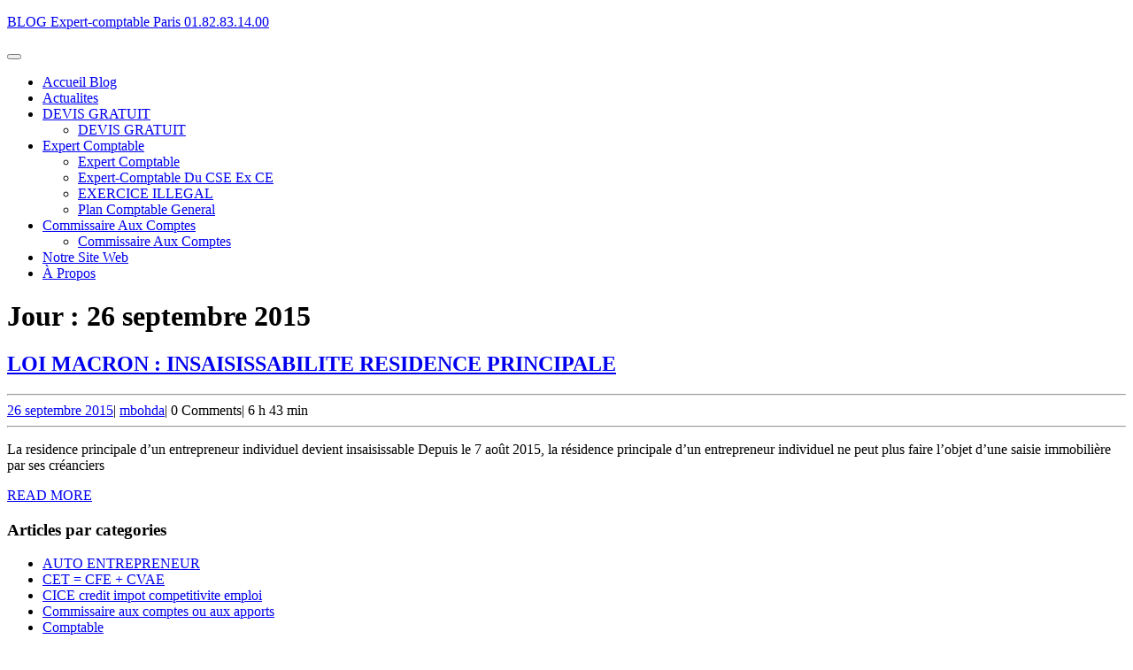

--- FILE ---
content_type: text/html; charset=UTF-8
request_url: https://expertcomptableparis.com/2015/09/26/
body_size: 12429
content:
<!DOCTYPE html>

<html lang="fr-FR">

	<head>
	  	<meta charset="UTF-8">
	  	<meta name="viewport" content="width=device-width">
	  	<meta name='robots' content='noindex, follow' />

	<!-- This site is optimized with the Yoast SEO plugin v26.4 - https://yoast.com/wordpress/plugins/seo/ -->
	<title>26 septembre 2015 - BLOG Expert-comptable Paris 01.82.83.14.00</title>
	<meta property="og:locale" content="fr_FR" />
	<meta property="og:type" content="website" />
	<meta property="og:title" content="26 septembre 2015 - BLOG Expert-comptable Paris 01.82.83.14.00" />
	<meta property="og:url" content="https://expertcomptableparis.com/2015/09/26/" />
	<meta property="og:site_name" content="BLOG Expert-comptable Paris 01.82.83.14.00" />
	<meta name="twitter:card" content="summary_large_image" />
	<script type="application/ld+json" class="yoast-schema-graph">{"@context":"https://schema.org","@graph":[{"@type":"CollectionPage","@id":"https://expertcomptableparis.com/2015/09/26/","url":"https://expertcomptableparis.com/2015/09/26/","name":"26 septembre 2015 - BLOG Expert-comptable Paris 01.82.83.14.00","isPartOf":{"@id":"https://expertcomptableparis.com/#website"},"breadcrumb":{"@id":"https://expertcomptableparis.com/2015/09/26/#breadcrumb"},"inLanguage":"fr-FR"},{"@type":"BreadcrumbList","@id":"https://expertcomptableparis.com/2015/09/26/#breadcrumb","itemListElement":[{"@type":"ListItem","position":1,"name":"Accueil","item":"https://expertcomptableparis.com/"},{"@type":"ListItem","position":2,"name":"Archives pour 26 septembre 2015"}]},{"@type":"WebSite","@id":"https://expertcomptableparis.com/#website","url":"https://expertcomptableparis.com/","name":"BLOG Expert-comptable Paris 01.82.83.14.00","description":"CABINET BOHDANOWICZ 19 RUE DE ROME 75008 PARIS","potentialAction":[{"@type":"SearchAction","target":{"@type":"EntryPoint","urlTemplate":"https://expertcomptableparis.com/?s={search_term_string}"},"query-input":{"@type":"PropertyValueSpecification","valueRequired":true,"valueName":"search_term_string"}}],"inLanguage":"fr-FR"}]}</script>
	<!-- / Yoast SEO plugin. -->


<link rel='dns-prefetch' href='//secure.gravatar.com' />
<link rel='dns-prefetch' href='//stats.wp.com' />
<link rel='dns-prefetch' href='//fonts.googleapis.com' />
<link rel='dns-prefetch' href='//v0.wordpress.com' />
<link rel='preconnect' href='//c0.wp.com' />
<link rel="alternate" type="application/rss+xml" title="BLOG Expert-comptable Paris 01.82.83.14.00 &raquo; Flux" href="https://expertcomptableparis.com/feed/" />
<link rel="alternate" type="application/rss+xml" title="BLOG Expert-comptable Paris 01.82.83.14.00 &raquo; Flux des commentaires" href="https://expertcomptableparis.com/comments/feed/" />
<style id='wp-img-auto-sizes-contain-inline-css' type='text/css'>
img:is([sizes=auto i],[sizes^="auto," i]){contain-intrinsic-size:3000px 1500px}
/*# sourceURL=wp-img-auto-sizes-contain-inline-css */
</style>
<link rel='stylesheet' id='cf7ic_style-css' href='https://expertcomptableparis.com/wp-content/plugins/contact-form-7-image-captcha/css/cf7ic-style.css?ver=3.3.7' type='text/css' media='all' />
<style id='wp-emoji-styles-inline-css' type='text/css'>

	img.wp-smiley, img.emoji {
		display: inline !important;
		border: none !important;
		box-shadow: none !important;
		height: 1em !important;
		width: 1em !important;
		margin: 0 0.07em !important;
		vertical-align: -0.1em !important;
		background: none !important;
		padding: 0 !important;
	}
/*# sourceURL=wp-emoji-styles-inline-css */
</style>
<style id='wp-block-library-inline-css' type='text/css'>
:root{--wp-block-synced-color:#7a00df;--wp-block-synced-color--rgb:122,0,223;--wp-bound-block-color:var(--wp-block-synced-color);--wp-editor-canvas-background:#ddd;--wp-admin-theme-color:#007cba;--wp-admin-theme-color--rgb:0,124,186;--wp-admin-theme-color-darker-10:#006ba1;--wp-admin-theme-color-darker-10--rgb:0,107,160.5;--wp-admin-theme-color-darker-20:#005a87;--wp-admin-theme-color-darker-20--rgb:0,90,135;--wp-admin-border-width-focus:2px}@media (min-resolution:192dpi){:root{--wp-admin-border-width-focus:1.5px}}.wp-element-button{cursor:pointer}:root .has-very-light-gray-background-color{background-color:#eee}:root .has-very-dark-gray-background-color{background-color:#313131}:root .has-very-light-gray-color{color:#eee}:root .has-very-dark-gray-color{color:#313131}:root .has-vivid-green-cyan-to-vivid-cyan-blue-gradient-background{background:linear-gradient(135deg,#00d084,#0693e3)}:root .has-purple-crush-gradient-background{background:linear-gradient(135deg,#34e2e4,#4721fb 50%,#ab1dfe)}:root .has-hazy-dawn-gradient-background{background:linear-gradient(135deg,#faaca8,#dad0ec)}:root .has-subdued-olive-gradient-background{background:linear-gradient(135deg,#fafae1,#67a671)}:root .has-atomic-cream-gradient-background{background:linear-gradient(135deg,#fdd79a,#004a59)}:root .has-nightshade-gradient-background{background:linear-gradient(135deg,#330968,#31cdcf)}:root .has-midnight-gradient-background{background:linear-gradient(135deg,#020381,#2874fc)}:root{--wp--preset--font-size--normal:16px;--wp--preset--font-size--huge:42px}.has-regular-font-size{font-size:1em}.has-larger-font-size{font-size:2.625em}.has-normal-font-size{font-size:var(--wp--preset--font-size--normal)}.has-huge-font-size{font-size:var(--wp--preset--font-size--huge)}.has-text-align-center{text-align:center}.has-text-align-left{text-align:left}.has-text-align-right{text-align:right}.has-fit-text{white-space:nowrap!important}#end-resizable-editor-section{display:none}.aligncenter{clear:both}.items-justified-left{justify-content:flex-start}.items-justified-center{justify-content:center}.items-justified-right{justify-content:flex-end}.items-justified-space-between{justify-content:space-between}.screen-reader-text{border:0;clip-path:inset(50%);height:1px;margin:-1px;overflow:hidden;padding:0;position:absolute;width:1px;word-wrap:normal!important}.screen-reader-text:focus{background-color:#ddd;clip-path:none;color:#444;display:block;font-size:1em;height:auto;left:5px;line-height:normal;padding:15px 23px 14px;text-decoration:none;top:5px;width:auto;z-index:100000}html :where(.has-border-color){border-style:solid}html :where([style*=border-top-color]){border-top-style:solid}html :where([style*=border-right-color]){border-right-style:solid}html :where([style*=border-bottom-color]){border-bottom-style:solid}html :where([style*=border-left-color]){border-left-style:solid}html :where([style*=border-width]){border-style:solid}html :where([style*=border-top-width]){border-top-style:solid}html :where([style*=border-right-width]){border-right-style:solid}html :where([style*=border-bottom-width]){border-bottom-style:solid}html :where([style*=border-left-width]){border-left-style:solid}html :where(img[class*=wp-image-]){height:auto;max-width:100%}:where(figure){margin:0 0 1em}html :where(.is-position-sticky){--wp-admin--admin-bar--position-offset:var(--wp-admin--admin-bar--height,0px)}@media screen and (max-width:600px){html :where(.is-position-sticky){--wp-admin--admin-bar--position-offset:0px}}

/*# sourceURL=wp-block-library-inline-css */
</style><style id='global-styles-inline-css' type='text/css'>
:root{--wp--preset--aspect-ratio--square: 1;--wp--preset--aspect-ratio--4-3: 4/3;--wp--preset--aspect-ratio--3-4: 3/4;--wp--preset--aspect-ratio--3-2: 3/2;--wp--preset--aspect-ratio--2-3: 2/3;--wp--preset--aspect-ratio--16-9: 16/9;--wp--preset--aspect-ratio--9-16: 9/16;--wp--preset--color--black: #000000;--wp--preset--color--cyan-bluish-gray: #abb8c3;--wp--preset--color--white: #ffffff;--wp--preset--color--pale-pink: #f78da7;--wp--preset--color--vivid-red: #cf2e2e;--wp--preset--color--luminous-vivid-orange: #ff6900;--wp--preset--color--luminous-vivid-amber: #fcb900;--wp--preset--color--light-green-cyan: #7bdcb5;--wp--preset--color--vivid-green-cyan: #00d084;--wp--preset--color--pale-cyan-blue: #8ed1fc;--wp--preset--color--vivid-cyan-blue: #0693e3;--wp--preset--color--vivid-purple: #9b51e0;--wp--preset--gradient--vivid-cyan-blue-to-vivid-purple: linear-gradient(135deg,rgb(6,147,227) 0%,rgb(155,81,224) 100%);--wp--preset--gradient--light-green-cyan-to-vivid-green-cyan: linear-gradient(135deg,rgb(122,220,180) 0%,rgb(0,208,130) 100%);--wp--preset--gradient--luminous-vivid-amber-to-luminous-vivid-orange: linear-gradient(135deg,rgb(252,185,0) 0%,rgb(255,105,0) 100%);--wp--preset--gradient--luminous-vivid-orange-to-vivid-red: linear-gradient(135deg,rgb(255,105,0) 0%,rgb(207,46,46) 100%);--wp--preset--gradient--very-light-gray-to-cyan-bluish-gray: linear-gradient(135deg,rgb(238,238,238) 0%,rgb(169,184,195) 100%);--wp--preset--gradient--cool-to-warm-spectrum: linear-gradient(135deg,rgb(74,234,220) 0%,rgb(151,120,209) 20%,rgb(207,42,186) 40%,rgb(238,44,130) 60%,rgb(251,105,98) 80%,rgb(254,248,76) 100%);--wp--preset--gradient--blush-light-purple: linear-gradient(135deg,rgb(255,206,236) 0%,rgb(152,150,240) 100%);--wp--preset--gradient--blush-bordeaux: linear-gradient(135deg,rgb(254,205,165) 0%,rgb(254,45,45) 50%,rgb(107,0,62) 100%);--wp--preset--gradient--luminous-dusk: linear-gradient(135deg,rgb(255,203,112) 0%,rgb(199,81,192) 50%,rgb(65,88,208) 100%);--wp--preset--gradient--pale-ocean: linear-gradient(135deg,rgb(255,245,203) 0%,rgb(182,227,212) 50%,rgb(51,167,181) 100%);--wp--preset--gradient--electric-grass: linear-gradient(135deg,rgb(202,248,128) 0%,rgb(113,206,126) 100%);--wp--preset--gradient--midnight: linear-gradient(135deg,rgb(2,3,129) 0%,rgb(40,116,252) 100%);--wp--preset--font-size--small: 13px;--wp--preset--font-size--medium: 20px;--wp--preset--font-size--large: 36px;--wp--preset--font-size--x-large: 42px;--wp--preset--spacing--20: 0.44rem;--wp--preset--spacing--30: 0.67rem;--wp--preset--spacing--40: 1rem;--wp--preset--spacing--50: 1.5rem;--wp--preset--spacing--60: 2.25rem;--wp--preset--spacing--70: 3.38rem;--wp--preset--spacing--80: 5.06rem;--wp--preset--shadow--natural: 6px 6px 9px rgba(0, 0, 0, 0.2);--wp--preset--shadow--deep: 12px 12px 50px rgba(0, 0, 0, 0.4);--wp--preset--shadow--sharp: 6px 6px 0px rgba(0, 0, 0, 0.2);--wp--preset--shadow--outlined: 6px 6px 0px -3px rgb(255, 255, 255), 6px 6px rgb(0, 0, 0);--wp--preset--shadow--crisp: 6px 6px 0px rgb(0, 0, 0);}:where(.is-layout-flex){gap: 0.5em;}:where(.is-layout-grid){gap: 0.5em;}body .is-layout-flex{display: flex;}.is-layout-flex{flex-wrap: wrap;align-items: center;}.is-layout-flex > :is(*, div){margin: 0;}body .is-layout-grid{display: grid;}.is-layout-grid > :is(*, div){margin: 0;}:where(.wp-block-columns.is-layout-flex){gap: 2em;}:where(.wp-block-columns.is-layout-grid){gap: 2em;}:where(.wp-block-post-template.is-layout-flex){gap: 1.25em;}:where(.wp-block-post-template.is-layout-grid){gap: 1.25em;}.has-black-color{color: var(--wp--preset--color--black) !important;}.has-cyan-bluish-gray-color{color: var(--wp--preset--color--cyan-bluish-gray) !important;}.has-white-color{color: var(--wp--preset--color--white) !important;}.has-pale-pink-color{color: var(--wp--preset--color--pale-pink) !important;}.has-vivid-red-color{color: var(--wp--preset--color--vivid-red) !important;}.has-luminous-vivid-orange-color{color: var(--wp--preset--color--luminous-vivid-orange) !important;}.has-luminous-vivid-amber-color{color: var(--wp--preset--color--luminous-vivid-amber) !important;}.has-light-green-cyan-color{color: var(--wp--preset--color--light-green-cyan) !important;}.has-vivid-green-cyan-color{color: var(--wp--preset--color--vivid-green-cyan) !important;}.has-pale-cyan-blue-color{color: var(--wp--preset--color--pale-cyan-blue) !important;}.has-vivid-cyan-blue-color{color: var(--wp--preset--color--vivid-cyan-blue) !important;}.has-vivid-purple-color{color: var(--wp--preset--color--vivid-purple) !important;}.has-black-background-color{background-color: var(--wp--preset--color--black) !important;}.has-cyan-bluish-gray-background-color{background-color: var(--wp--preset--color--cyan-bluish-gray) !important;}.has-white-background-color{background-color: var(--wp--preset--color--white) !important;}.has-pale-pink-background-color{background-color: var(--wp--preset--color--pale-pink) !important;}.has-vivid-red-background-color{background-color: var(--wp--preset--color--vivid-red) !important;}.has-luminous-vivid-orange-background-color{background-color: var(--wp--preset--color--luminous-vivid-orange) !important;}.has-luminous-vivid-amber-background-color{background-color: var(--wp--preset--color--luminous-vivid-amber) !important;}.has-light-green-cyan-background-color{background-color: var(--wp--preset--color--light-green-cyan) !important;}.has-vivid-green-cyan-background-color{background-color: var(--wp--preset--color--vivid-green-cyan) !important;}.has-pale-cyan-blue-background-color{background-color: var(--wp--preset--color--pale-cyan-blue) !important;}.has-vivid-cyan-blue-background-color{background-color: var(--wp--preset--color--vivid-cyan-blue) !important;}.has-vivid-purple-background-color{background-color: var(--wp--preset--color--vivid-purple) !important;}.has-black-border-color{border-color: var(--wp--preset--color--black) !important;}.has-cyan-bluish-gray-border-color{border-color: var(--wp--preset--color--cyan-bluish-gray) !important;}.has-white-border-color{border-color: var(--wp--preset--color--white) !important;}.has-pale-pink-border-color{border-color: var(--wp--preset--color--pale-pink) !important;}.has-vivid-red-border-color{border-color: var(--wp--preset--color--vivid-red) !important;}.has-luminous-vivid-orange-border-color{border-color: var(--wp--preset--color--luminous-vivid-orange) !important;}.has-luminous-vivid-amber-border-color{border-color: var(--wp--preset--color--luminous-vivid-amber) !important;}.has-light-green-cyan-border-color{border-color: var(--wp--preset--color--light-green-cyan) !important;}.has-vivid-green-cyan-border-color{border-color: var(--wp--preset--color--vivid-green-cyan) !important;}.has-pale-cyan-blue-border-color{border-color: var(--wp--preset--color--pale-cyan-blue) !important;}.has-vivid-cyan-blue-border-color{border-color: var(--wp--preset--color--vivid-cyan-blue) !important;}.has-vivid-purple-border-color{border-color: var(--wp--preset--color--vivid-purple) !important;}.has-vivid-cyan-blue-to-vivid-purple-gradient-background{background: var(--wp--preset--gradient--vivid-cyan-blue-to-vivid-purple) !important;}.has-light-green-cyan-to-vivid-green-cyan-gradient-background{background: var(--wp--preset--gradient--light-green-cyan-to-vivid-green-cyan) !important;}.has-luminous-vivid-amber-to-luminous-vivid-orange-gradient-background{background: var(--wp--preset--gradient--luminous-vivid-amber-to-luminous-vivid-orange) !important;}.has-luminous-vivid-orange-to-vivid-red-gradient-background{background: var(--wp--preset--gradient--luminous-vivid-orange-to-vivid-red) !important;}.has-very-light-gray-to-cyan-bluish-gray-gradient-background{background: var(--wp--preset--gradient--very-light-gray-to-cyan-bluish-gray) !important;}.has-cool-to-warm-spectrum-gradient-background{background: var(--wp--preset--gradient--cool-to-warm-spectrum) !important;}.has-blush-light-purple-gradient-background{background: var(--wp--preset--gradient--blush-light-purple) !important;}.has-blush-bordeaux-gradient-background{background: var(--wp--preset--gradient--blush-bordeaux) !important;}.has-luminous-dusk-gradient-background{background: var(--wp--preset--gradient--luminous-dusk) !important;}.has-pale-ocean-gradient-background{background: var(--wp--preset--gradient--pale-ocean) !important;}.has-electric-grass-gradient-background{background: var(--wp--preset--gradient--electric-grass) !important;}.has-midnight-gradient-background{background: var(--wp--preset--gradient--midnight) !important;}.has-small-font-size{font-size: var(--wp--preset--font-size--small) !important;}.has-medium-font-size{font-size: var(--wp--preset--font-size--medium) !important;}.has-large-font-size{font-size: var(--wp--preset--font-size--large) !important;}.has-x-large-font-size{font-size: var(--wp--preset--font-size--x-large) !important;}
/*# sourceURL=global-styles-inline-css */
</style>

<style id='classic-theme-styles-inline-css' type='text/css'>
/*! This file is auto-generated */
.wp-block-button__link{color:#fff;background-color:#32373c;border-radius:9999px;box-shadow:none;text-decoration:none;padding:calc(.667em + 2px) calc(1.333em + 2px);font-size:1.125em}.wp-block-file__button{background:#32373c;color:#fff;text-decoration:none}
/*# sourceURL=/wp-includes/css/classic-themes.min.css */
</style>
<link rel='stylesheet' id='contact-form-7-css' href='https://expertcomptableparis.com/wp-content/plugins/contact-form-7/includes/css/styles.css?ver=6.1.4' type='text/css' media='all' />
<link rel='stylesheet' id='freelancer-services-font-css' href='//fonts.googleapis.com/css?family=ABeeZee%3Aital%400%3B1%7CAbril+Fatface%7CAcme%7CAlfa+Slab+One%7CAllura%7CAnton%7CArchitects+Daughter%7CArchivo%3Aital%2Cwght%400%2C100%3B0%2C200%3B0%2C300%3B0%2C400%3B0%2C500%3B0%2C600%3B0%2C700%3B0%2C800%3B0%2C900%3B1%2C100%3B1%2C200%3B1%2C300%3B1%2C400%3B1%2C500%3B1%2C600%3B1%2C700%3B1%2C800%3B1%2C900%7CArimo%3Aital%2Cwght%400%2C400%3B0%2C500%3B0%2C600%3B0%2C700%3B1%2C400%3B1%2C500%3B1%2C600%3B1%2C700%7CArsenal%3Aital%2Cwght%400%2C400%3B0%2C700%3B1%2C400%3B1%2C700%7CArvo%3Aital%2Cwght%400%2C400%3B0%2C700%3B1%2C400%3B1%2C700%7CAlegreya+Sans%3Aital%2Cwght%400%2C100%3B0%2C300%3B0%2C400%3B0%2C500%3B0%2C700%3B0%2C800%3B0%2C900%3B1%2C100%3B1%2C300%3B1%2C400%3B1%2C500%3B1%2C700%3B1%2C800%3B1%2C900%7CAsap%3Aital%2Cwght%400%2C100%3B0%2C200%3B0%2C300%3B0%2C400%3B0%2C500%3B0%2C600%3B0%2C700%3B0%2C800%3B0%2C900%3B1%2C100%3B1%2C200%3B1%2C300%3B1%2C400%3B1%2C500%3B1%2C600%3B1%2C700%3B1%2C800%3B1%2C900%7CAssistant%3Awght%40200%3B300%3B400%3B500%3B600%3B700%3B800%7CAveria+Serif+Libre%3Aital%2Cwght%400%2C300%3B0%2C400%3B0%2C700%3B1%2C300%3B1%2C400%3B1%2C700%7CBangers%7CBoogaloo%7CBad+Script%7CBarlow+Condensed%3Aital%2Cwght%400%2C100%3B0%2C200%3B0%2C300%3B0%2C400%3B0%2C500%3B0%2C600%3B0%2C700%3B0%2C800%3B0%2C900%3B1%2C100%3B1%2C200%3B1%2C300%3B1%2C400%3B1%2C500%3B1%2C600%3B1%2C700%3B1%2C800%3B1%2C900%7CBitter%3Aital%2Cwght%400%2C100%3B0%2C200%3B0%2C300%3B0%2C400%3B0%2C500%3B0%2C600%3B0%2C700%3B0%2C800%3B0%2C900%3B1%2C100%3B1%2C200%3B1%2C300%3B1%2C400%3B1%2C500%3B1%2C600%3B1%2C700%3B1%2C800%3B1%2C900%7CBree+Serif%7CBenchNine%3Awght%40300%3B400%3B700%7CCabin%3Aital%2Cwght%400%2C400%3B0%2C500%3B0%2C600%3B0%2C700%3B1%2C400%3B1%2C500%3B1%2C600%3B1%2C700%7CCardo%3Aital%2Cwght%400%2C400%3B0%2C700%3B1%2C400%7CCourgette%7CCaveat+Brush%7CCherry+Swash%3Awght%40400%3B700%7CCormorant+Garamond%3Aital%2Cwght%400%2C300%3B0%2C400%3B0%2C500%3B0%2C600%3B0%2C700%3B1%2C300%3B1%2C400%3B1%2C500%3B1%2C600%3B1%2C700%7CCrimson+Text%3Aital%2Cwght%400%2C400%3B0%2C600%3B0%2C700%3B1%2C400%3B1%2C600%3B1%2C700%7CCuprum%3Aital%2Cwght%400%2C400%3B0%2C500%3B0%2C600%3B0%2C700%3B1%2C400%3B1%2C500%3B1%2C600%3B1%2C700%7CCookie%7CComing+Soon%7CCharm%3Awght%40400%3B700%7CChewy%7CDays+One%7CDM+Serif+Display%3Aital%400%3B1%7CDosis%3Awght%40200%3B300%3B400%3B500%3B600%3B700%3B800%7CEB+Garamond%3Aital%2Cwght%400%2C400%3B0%2C500%3B0%2C600%3B0%2C700%3B0%2C800%3B1%2C400%3B1%2C500%3B1%2C600%3B1%2C700%3B1%2C800%7CEconomica%3Aital%2Cwght%400%2C400%3B0%2C700%3B1%2C400%3B1%2C700%7CExo+2%3Aital%2Cwght%400%2C100%3B0%2C200%3B0%2C300%3B0%2C400%3B0%2C500%3B0%2C600%3B0%2C700%3B0%2C800%3B0%2C900%3B1%2C100%3B1%2C200%3B1%2C400%3B1%2C500%3B1%2C600%3B1%2C700%3B1%2C800%3B1%2C900%7CFira+Sans%3Aital%2Cwght%400%2C100%3B0%2C200%3B0%2C300%3B0%2C400%3B0%2C500%3B0%2C600%3B0%2C700%3B0%2C800%3B0%2C900%3B1%2C100%3B1%2C200%3B1%2C300%3B1%2C400%3B1%2C500%3B1%2C600%3B1%2C700%3B1%2C800%3B1%2C900%7CFredoka+One%7CFjalla+One%7CFrank+Ruhl+Libre%3Awght%40300%3B400%3B500%3B700%3B900%7CGabriela%7CGloria+Hallelujah%7CGreat+Vibes%7CHandlee%7CHammersmith+One%7CHeebo%3Awght%40100%3B200%3B300%3B400%3B500%3B600%3B700%3B800%3B900%7CHind%3Awght%40300%3B400%3B500%3B600%3B700%7CInconsolata%3Awght%40200%3B300%3B400%3B500%3B600%3B700%3B800%3B900%7CIndie+Flower%7CIM+Fell+English+SC%7CJulius+Sans+One%7CJomhuria%7CJosefin+Slab%3Aital%2Cwght%400%2C100%3B0%2C200%3B0%2C300%3B0%2C400%3B0%2C500%3B0%2C600%3B0%2C700%3B1%2C100%3B1%2C200%3B1%2C300%3B1%2C400%3B1%2C500%3B1%2C600%3B1%2C700%7CJosefin+Sans%3Aital%2Cwght%400%2C100%3B0%2C200%3B0%2C300%3B0%2C400%3B0%2C500%3B0%2C600%3B0%2C700%3B1%2C100%3B1%2C200%3B1%2C300%3B1%2C400%3B1%2C500%3B1%2C600%3B1%2C700%7CJost%3Aital%2Cwght%400%2C100%3B0%2C200%3B0%2C300%3B0%2C400%3B0%2C500%3B0%2C600%3B0%2C700%3B0%2C800%3B0%2C900%3B1%2C100%3B1%2C200%3B1%2C300%3B1%2C400%3B1%2C500%3B1%2C600%3B1%2C700%3B1%2C800%3B1%2C900%7CKanit%3Aital%2Cwght%400%2C100%3B0%2C200%3B0%2C300%3B0%2C400%3B0%2C500%3B0%2C600%3B0%2C700%3B0%2C800%3B0%2C900%3B1%2C100%3B1%2C200%3B1%2C300%3B1%2C400%3B1%2C500%3B1%2C600%3B1%2C700%3B1%2C800%3B1%2C900%7CKaushan+Script%7CKrub%3Aital%2Cwght%400%2C200%3B0%2C300%3B0%2C400%3B0%2C500%3B0%2C600%3B0%2C700%3B1%2C200%3B1%2C300%3B1%2C400%3B1%2C500%3B1%2C600%3B1%2C700%7CLato%3Aital%2Cwght%400%2C100%3B0%2C300%3B0%2C400%3B0%2C700%3B0%2C900%3B1%2C100%3B1%2C300%3B1%2C400%3B1%2C700%3B1%2C900%7CLora%3Aital%2Cwght%400%2C400%3B0%2C500%3B0%2C600%3B0%2C700%3B1%2C400%3B1%2C500%3B1%2C600%3B1%2C700%7CLibre+Baskerville%3Aital%2Cwght%400%2C400%3B0%2C700%3B1%2C400%7CLiterata%3Aital%2Copsz%2Cwght%400%2C7..72%2C200%3B0%2C7..72%2C300%3B0%2C7..72%2C400%3B0%2C7..72%2C500%3B0%2C7..72%2C600%3B0%2C7..72%2C700%3B0%2C7..72%2C800%3B0%2C7..72%2C900%3B1%2C7..72%2C200%3B1%2C7..72%2C300%3B1%2C7..72%2C400%3B1%2C7..72%2C500%3B1%2C7..72%2C600%3B1%2C7..72%2C700%3B1%2C7..72%2C800%3B1%2C7..72%2C900%7CLobster%7CLobster+Two%3Aital%2Cwght%400%2C400%3B0%2C700%3B1%2C400%3B1%2C700%7CMerriweather%3Aital%2Cwght%400%2C300%3B0%2C400%3B0%2C700%3B0%2C900%3B1%2C300%3B1%2C400%3B1%2C700%3B1%2C900%7CMarck+Script%7CMarcellus%7CMerienda+One%7CMonda%3Awght%40400%3B700%7CMontserrat%3Aital%2Cwght%400%2C100%3B0%2C200%3B0%2C300%3B0%2C400%3B0%2C500%3B0%2C600%3B0%2C700%3B0%2C800%3B0%2C900%3B1%2C100%3B1%2C200%3B1%2C300%3B1%2C400%3B1%2C500%3B1%2C600%3B1%2C700%3B1%2C800%3B1%2C900%7CMulish%3Aital%2Cwght%400%2C200%3B0%2C300%3B0%2C400%3B0%2C500%3B0%2C600%3B0%2C700%3B0%2C800%3B0%2C900%3B0%2C1000%3B1%2C200%3B1%2C300%3B1%2C400%3B1%2C500%3B1%2C600%3B1%2C700%3B1%2C800%3B1%2C900%3B1%2C1000%7CNoto+Serif%3Aital%2Cwght%400%2C400%3B0%2C700%3B1%2C400%3B1%2C700%7CNunito+Sans%3Aital%2Cwght%400%2C200%3B0%2C300%3B0%2C400%3B0%2C600%3B0%2C700%3B0%2C800%3B0%2C900%3B1%2C200%3B1%2C300%3B1%2C400%3B1%2C600%3B1%2C700%3B1%2C800%3B1%2C900%7COpen+Sans%3Aital%2Cwght%400%2C300%3B0%2C400%3B0%2C500%3B0%2C600%3B0%2C700%3B0%2C800%3B1%2C300%3B1%2C400%3B1%2C500%3B1%2C600%3B1%2C700%3B1%2C800%7COverpass%3Aital%2Cwght%400%2C100%3B0%2C200%3B0%2C300%3B0%2C400%3B0%2C500%3B0%2C600%3B0%2C700%3B0%2C800%3B0%2C900%3B1%2C100%3B1%2C200%3B1%2C300%3B1%2C400%3B1%2C500%3B1%2C600%3B1%2C700%3B1%2C800%3B1%2C900%7COverpass+Mono%3Awght%40300%3B400%3B500%3B600%3B700%7COxygen%3Awght%40300%3B400%3B700%7COswald%3Awght%40200%3B300%3B400%3B500%3B600%3B700%7COrbitron%3Awght%40400%3B500%3B600%3B700%3B800%3B900%7CPatua+One%7CPacifico%7CPadauk%3Awght%40400%3B700%7CPlayball%7CPlayfair+Display%3Aital%2Cwght%400%2C400%3B0%2C500%3B0%2C600%3B0%2C700%3B0%2C800%3B0%2C900%3B1%2C400%3B1%2C500%3B1%2C600%3B1%2C700%3B1%2C800%3B1%2C900%7CPrompt%3Aital%2Cwght%400%2C100%3B0%2C200%3B0%2C300%3B0%2C400%3B0%2C500%3B0%2C600%3B0%2C700%3B0%2C800%3B0%2C900%3B1%2C100%3B1%2C200%3B1%2C300%3B1%2C400%3B1%2C500%3B1%2C600%3B1%2C700%3B1%2C800%3B1%2C900%7CPT+Sans%3Aital%2Cwght%400%2C400%3B0%2C700%3B1%2C400%3B1%2C700%7CPT+Serif%3Aital%2Cwght%400%2C400%3B0%2C700%3B1%2C400%3B1%2C700%7CPhilosopher%3Aital%2Cwght%400%2C400%3B0%2C700%3B1%2C400%3B1%2C700%7CPermanent+Marker%7CPoiret+One%7CPoppins%3Aital%2Cwght%400%2C100%3B0%2C200%3B0%2C300%3B0%2C400%3B0%2C500%3B0%2C600%3B0%2C700%3B0%2C800%3B0%2C900%3B1%2C100%3B1%2C200%3B1%2C300%3B1%2C400%3B1%2C500%3B1%2C600%3B1%2C700%3B1%2C800%3B1%2C900%7CPrata%7CQuicksand%3Awght%40300%3B400%3B500%3B600%3B700%7CQuattrocento+Sans%3Aital%2Cwght%400%2C400%3B0%2C700%3B1%2C400%3B1%2C700%7CRaleway%3Aital%2Cwght%400%2C100%3B0%2C200%3B0%2C300%3B0%2C400%3B0%2C500%3B0%2C600%3B0%2C700%3B0%2C800%3B0%2C900%3B1%2C100%3B1%2C200%3B1%2C300%3B1%2C400%3B1%2C500%3B1%2C600%3B1%2C700%3B1%2C800%3B1%2C900%7CRubik%3Aital%2Cwght%400%2C300%3B0%2C400%3B0%2C500%3B0%2C600%3B0%2C700%3B0%2C800%3B0%2C900%3B1%2C300%3B1%2C400%3B1%2C500%3B1%2C600%3B1%2C700%3B1%2C800%3B1%2C900%7CRoboto%3Aital%2Cwght%400%2C100%3B0%2C300%3B0%2C400%3B0%2C500%3B0%2C700%3B0%2C900%3B1%2C100%3B1%2C300%3B1%2C400%3B1%2C500%3B1%2C700%3B1%2C900%7CRoboto+Condensed%3Aital%2Cwght%400%2C300%3B0%2C400%3B0%2C700%3B1%2C300%3B1%2C400%3B1%2C700%7CRokkitt%3Awght%40100%3B200%3B300%3B400%3B500%3B600%3B700%3B800%3B900%7CRopa+Sans%3Aital%400%3B1%7CRusso+One%7CRighteous%7CSaira%3Aital%2Cwght%400%2C100%3B0%2C200%3B0%2C300%3B0%2C400%3B0%2C500%3B0%2C600%3B0%2C700%3B0%2C800%3B0%2C900%3B1%2C100%3B1%2C200%3B1%2C300%3B1%2C400%3B1%2C500%3B1%2C600%3B1%2C700%3B1%2C800%3B1%2C900%7CSatisfy%7CSen%3Awght%40400%3B700%3B800%7CSource+Sans+Pro%3Aital%2Cwght%400%2C200%3B0%2C300%3B0%2C400%3B0%2C600%3B0%2C700%3B0%2C900%3B1%2C200%3B1%2C300%3B1%2C400%3B1%2C600%3B1%2C700%3B1%2C900%7CShadows+Into+Light+Two%7CShadows+Into+Light%7CSacramento%7CSail%7CShrikhand%7CStaatliches%7CStylish%7CTangerine%3Awght%40400%3B700%7CTitillium+Web%3Aital%2Cwght%400%2C200%3B0%2C300%3B0%2C400%3B0%2C600%3B0%2C700%3B0%2C900%3B1%2C200%3B1%2C300%3B1%2C400%3B1%2C600%3B1%2C700%7CTrirong%3Aital%2Cwght%400%2C100%3B0%2C200%3B0%2C300%3B0%2C400%3B0%2C500%3B0%2C600%3B0%2C700%3B0%2C800%3B0%2C900%3B1%2C100%3B1%2C200%3B1%2C300%3B1%2C400%3B1%2C500%3B1%2C600%3B1%2C700%3B1%2C800%3B1%2C900%7CUbuntu%3Aital%2Cwght%400%2C300%3B0%2C400%3B0%2C500%3B0%2C700%3B1%2C300%3B1%2C400%3B1%2C500%3B1%2C700%7CUnica+One%7CVT323%7CVarela+Round%7CVampiro+One%7CVollkorn%3Aital%2Cwght%400%2C400%3B0%2C500%3B0%2C600%3B0%2C700%3B0%2C800%3B0%2C900%3B1%2C400%3B1%2C500%3B1%2C600%3B1%2C700%3B1%2C800%3B1%2C900%7CVolkhov%3Aital%2Cwght%400%2C400%3B0%2C700%3B1%2C400%3B1%2C700%7CWork+Sans%3Aital%2Cwght%400%2C100%3B0%2C200%3B0%2C300%3B0%2C400%3B0%2C500%3B0%2C600%3B0%2C700%3B0%2C800%3B0%2C900%3B1%2C100%3B1%2C200%3B1%2C300%3B1%2C400%3B1%2C500%3B1%2C600%3B1%2C700%3B1%2C800%3B1%2C900%7CYanone+Kaffeesatz%3Awght%40200%3B300%3B400%3B500%3B600%3B700%7CZCOOL+XiaoWei&#038;ver=6.9' type='text/css' media='all' />
<link rel='stylesheet' id='freelancer-services-block-style-css' href='https://expertcomptableparis.com/wp-content/themes/freelancer-services/assets/css/blocks.css?ver=6.9' type='text/css' media='all' />
<link rel='stylesheet' id='freelancer-services-block-patterns-style-frontend-css' href='https://expertcomptableparis.com/wp-content/themes/freelancer-services/inc/block-patterns/css/block-frontend.css?ver=6.9' type='text/css' media='all' />
<link rel='stylesheet' id='bootstrap-style-css' href='https://expertcomptableparis.com/wp-content/themes/freelancer-services/assets/css/bootstrap.css?ver=6.9' type='text/css' media='all' />
<link rel='stylesheet' id='freelancer-services-basic-style-css' href='https://expertcomptableparis.com/wp-content/themes/freelancer-services/style.css?ver=6.9' type='text/css' media='all' />
<style id='freelancer-services-basic-style-inline-css' type='text/css'>
@media screen and (max-width:1000px) {}body{max-width: 100%;}#slider{background-color: 1;}#slider .carousel-caption, #slider .inner_carousel, #slider .inner_carousel h1{left:10%; right:45%; text-align:left;}@media screen and (min-width: 720px) and (max-width:768px){
		#slider .carousel-caption, #slider .inner_carousel, #slider .inner_carousel h1{right:30%;} }@media screen and (max-width:720px){
		#slider .carousel-caption, #slider .inner_carousel, #slider .inner_carousel h1{left:15%; right: 15%} }@media screen and (max-width:575px){.header-fixed{position:static;} }@media screen and (max-width:575px) {#slider{display:block;} }@media screen and (max-width:575px) {#sidebar{display:block;} }@media screen and (max-width:575px) {.scrollup i{visibility:visible !important;} }.post-main-box .more-btn a{font-size: 14;}.post-main-box .more-btn a{text-transform:Uppercase;}.post-main-box .more-btn a{letter-spacing: ;}.post-main-box{}#footer h3, #footer .wp-block-search .wp-block-search__label{text-align: left;}#footer .widget{text-align: left;}.copyright .widget i{font-size: 16px;}.main-navigation a{}.main-navigation a{font-weight: 500;}.main-navigation a{text-transform:Capitalize;}#footer{background-attachment: scroll !important;}#footer{background-position: center center!important;}.woocommerce ul.products li.product .button, a.checkout-button.button.alt.wc-forward,.woocommerce #respond input#submit, .woocommerce a.button, .woocommerce button.button, .woocommerce input.button, .woocommerce #respond input#submit.alt, .woocommerce a.button.alt, .woocommerce button.button.alt, .woocommerce input.button.alt{border-radius: 30px;}.woocommerce ul.products li.product .onsale{left: -10px; right: auto;}.main-navigation a{}.home-page-header{background-position: center top!important;}#footer h3, #footer .wp-block-search .wp-block-search__label, a.rsswidget.rss-widget-title{letter-spacing: 1px;}#footer h3, #footer .wp-block-search .wp-block-search__label, a.rsswidget.rss-widget-title{font-size: 25px;}#footer h3, #footer .wp-block-search .wp-block-search__label{text-transform:Capitalize;}#footer h3, #footer .wp-block-search .wp-block-search__label, a.rsswidget.rss-widget-title{font-weight: 600;}#footer{}@media screen and (max-width:575px){
			#preloader{display:none !important;} }@media screen and (min-width:768px) {.bradcrumbs{text-align:start;}}.post-main-box .new-text p:nth-of-type(1)::first-letter {display: none;}
/*# sourceURL=freelancer-services-basic-style-inline-css */
</style>
<link rel='stylesheet' id='font-awesome-css-css' href='https://expertcomptableparis.com/wp-content/themes/freelancer-services/assets/css/fontawesome-all.css?ver=6.9' type='text/css' media='all' />
<link rel='stylesheet' id='animate-style-css' href='https://expertcomptableparis.com/wp-content/themes/freelancer-services/assets/css/animate.css?ver=6.9' type='text/css' media='all' />
<link rel='stylesheet' id='dashicons-css' href='https://c0.wp.com/c/6.9/wp-includes/css/dashicons.min.css' type='text/css' media='all' />
<style id='jetpack_facebook_likebox-inline-css' type='text/css'>
.widget_facebook_likebox {
	overflow: hidden;
}

/*# sourceURL=https://expertcomptableparis.com/wp-content/plugins/jetpack/modules/widgets/facebook-likebox/style.css */
</style>
<link rel='stylesheet' id='tablepress-default-css' href='https://expertcomptableparis.com/wp-content/plugins/tablepress/css/build/default.css?ver=3.2.5' type='text/css' media='all' />
<script type="text/javascript" src="https://c0.wp.com/c/6.9/wp-includes/js/jquery/jquery.min.js" id="jquery-core-js"></script>
<script type="text/javascript" src="https://c0.wp.com/c/6.9/wp-includes/js/jquery/jquery-migrate.min.js" id="jquery-migrate-js"></script>
<link rel="https://api.w.org/" href="https://expertcomptableparis.com/wp-json/" /><link rel="EditURI" type="application/rsd+xml" title="RSD" href="https://expertcomptableparis.com/xmlrpc.php?rsd" />
<meta name="generator" content="WordPress 6.9" />
	<style>img#wpstats{display:none}</style>
			</head>

	<body class="archive date wp-embed-responsive wp-theme-freelancer-services">
	
	<header role="banner">
		<a class="screen-reader-text skip-link" href="#maincontent" >Skip to content<span class="screen-reader-text">Skip to content</span></a>
		<div class="home-page-header position-relative">
						

<div class="main-header close-sticky ">
  <div class="container">
    <div class="row">
        <div class="col-lg-3 col-md-4 col-9 align-self-center">
          <div class="logo text-start">
                                                                                            <p class="site-title mb-0"><a href="https://expertcomptableparis.com/" rel="home">BLOG Expert-comptable Paris 01.82.83.14.00</a></p>
                                                                                                  </div>
        </div>
        <div class="col-lg-9 col-md-8  col-3 align-self-center">
          
<div id="header">
    <div class="toggle-nav mobile-menu text-end">
      <button role="tab" onclick="freelancer_services_menu_open_nav()" class="responsivetoggle"><i class="fas fa-bars"></i><span class="screen-reader-text">Open Button</span></button>
    </div>
  <div id="mySidenav" class="nav sidenav">
    <nav id="site-navigation" class="main-navigation" role="navigation" aria-label="Top Menu">
      <div class="main-menu clearfix"><ul id="menu-menu-1" class="clearfix mobile_nav"><li id="menu-item-2689" class="menu-item menu-item-type-custom menu-item-object-custom menu-item-home menu-item-2689"><a href="https://expertcomptableparis.com">Accueil Blog</a></li>
<li id="menu-item-2677" class="menu-item menu-item-type-post_type menu-item-object-page menu-item-2677"><a href="https://expertcomptableparis.com/actualites/">Actualites</a></li>
<li id="menu-item-1409" class="menu-item menu-item-type-post_type menu-item-object-page menu-item-has-children menu-item-1409"><a href="https://expertcomptableparis.com/demande-devis/">DEVIS GRATUIT</a>
<ul class="sub-menu">
	<li id="menu-item-1454" class="menu-item menu-item-type-post_type menu-item-object-page menu-item-1454"><a href="https://expertcomptableparis.com/demande-devis/">DEVIS GRATUIT</a></li>
</ul>
</li>
<li id="menu-item-1411" class="menu-item menu-item-type-post_type menu-item-object-page menu-item-has-children menu-item-1411"><a href="https://expertcomptableparis.com/experts-comptables-paris/">Expert comptable</a>
<ul class="sub-menu">
	<li id="menu-item-1456" class="menu-item menu-item-type-post_type menu-item-object-page menu-item-1456"><a href="https://expertcomptableparis.com/experts-comptables-paris/">Expert comptable</a></li>
	<li id="menu-item-1410" class="menu-item menu-item-type-post_type menu-item-object-page menu-item-1410"><a href="https://expertcomptableparis.com/expert-comptable-comite-entreprise/">Expert-comptable du CSE ex CE</a></li>
	<li id="menu-item-1413" class="menu-item menu-item-type-post_type menu-item-object-page menu-item-1413"><a href="https://expertcomptableparis.com/exercice-illegal-expertise-comptable/">EXERCICE ILLEGAL</a></li>
	<li id="menu-item-1461" class="menu-item menu-item-type-post_type menu-item-object-page menu-item-1461"><a href="https://expertcomptableparis.com/plan-comptable-general/">Plan comptable general</a></li>
</ul>
</li>
<li id="menu-item-1465" class="menu-item menu-item-type-custom menu-item-object-custom menu-item-has-children menu-item-1465"><a target="_blank" href="https://commissaire-aux-comptes.paris/">Commissaire aux comptes</a>
<ul class="sub-menu">
	<li id="menu-item-1455" class="menu-item menu-item-type-post_type menu-item-object-page menu-item-1455"><a href="https://expertcomptableparis.com/commissaires-aux-comptes/">Commissaire Aux Comptes</a></li>
</ul>
</li>
<li id="menu-item-1488" class="menu-item menu-item-type-custom menu-item-object-custom menu-item-1488"><a target="_blank" href="https://compta.net">Notre site web</a></li>
<li id="menu-item-1408" class="menu-item menu-item-type-post_type menu-item-object-page menu-item-1408"><a href="https://expertcomptableparis.com/a-propos-blog/">À propos</a></li>
</ul></div>      <a href="javascript:void(0)" class="closebtn mobile-menu" onclick="freelancer_services_menu_close_nav()"><i class="fas fa-times"></i><span class="screen-reader-text">Close Button</span></a>
    </nav>
  </div>
</div>        </div>
            </div>
  </div>  
</div>
		</div>
	</header>

	
<div class="container">
  <main id="containertent" role="main" class="middle-align">
    <header>
      <h1 class="page-title">Jour : <span>26 septembre 2015</span></h1>    </header>
          <div class="row">
        <div id="our-services" class="services col-lg-8 col-md-8">
                    

<div id="post-1467" class="inner-service post-1467 post type-post status-publish format-standard hentry category-auto-entrepreneur-2 category-commissaire-aux-comptes-aux-apports category-comptable category-divers category-eirl-entreprise-individuelle-a-responsabilite-limitee category-expert-comptable-experts-comptables category-finances category-fiscalite category-irpp category-juridique category-non-classe tag-insaisissabilite-residence-principale tag-loi-macron">
  <div class="post-main-box p-3 mb-3 wow zoomInUp" data-wow-duration="2s">
          <div class="row">
                <article class="new-text col-lg-12 col-md-12" >
          <h2 class="section-title mt-0 pt-0"><a href="https://expertcomptableparis.com/loi-macron-insaisissabilite-residence-principale/">LOI MACRON : INSAISISSABILITE RESIDENCE PRINCIPALE<span class="screen-reader-text">LOI MACRON : INSAISISSABILITE RESIDENCE PRINCIPALE</span></a></h2>
                      <div class="post-info">
              <hr>
                              <i class="fas fa-calendar-alt me-2"></i><span class="entry-date"><a href="https://expertcomptableparis.com/2015/09/26/">26 septembre 2015<span class="screen-reader-text">26 septembre 2015</span></a></span><span>|</span>
              
                               <i class="fas fa-user me-2"></i><span class="entry-author"><a href="https://expertcomptableparis.com/author/mbohda/">mbohda<span class="screen-reader-text">mbohda</span></a></span><span>|</span>
              
                              <i class="fa fa-comments me-2" aria-hidden="true"></i><span class="entry-comments">0 Comments</span><span>|</span>
              
                               <i class="fas fa-clock"></i> <span class="entry-time">6 h 43 min</span>
                                          <hr>
            </div>
                    <p class="mb-0">
                                          La residence principale d&rsquo;un entrepreneur individuel devient insaisissable Depuis le 7 août 2015, la résidence principale d&rsquo;un entrepreneur individuel ne peut plus faire l&rsquo;objet d&rsquo;une saisie immobilière par ses créanciers                                    </p>
                      <div class="more-btn mt-4 mb-4">
              <a class="p-3" href="https://expertcomptableparis.com/loi-macron-insaisissabilite-residence-principale/">Read More<span class="screen-reader-text">Read More</span></a>
            </div>
                  </article>
      </div>
      </div>
</div>                                    <div class="navigation">
                                  <div class="clearfix"></div>
              </div>
                              </div>
        <div class="col-lg-4 col-md-4" id="sidebar"><div class="footer close-sticky >
<div id="sidebar" class="wow zoomInUp delay-1000" data-wow-duration="2s">    
    <aside id="categories-3" class="widget mb-5 p-3 widget_categories"><h3 class="widget-title py-3 px-4">Articles par categories</h3>
			<ul>
					<li class="cat-item cat-item-2"><a href="https://expertcomptableparis.com/category/auto-entrepreneur-2/">AUTO ENTREPRENEUR</a>
</li>
	<li class="cat-item cat-item-3"><a href="https://expertcomptableparis.com/category/la-contribution-economique-territoriale-remplace-la-taxe-professionnelle/">CET = CFE + CVAE</a>
</li>
	<li class="cat-item cat-item-4"><a href="https://expertcomptableparis.com/category/cice/">CICE credit impot competitivite emploi</a>
</li>
	<li class="cat-item cat-item-5"><a href="https://expertcomptableparis.com/category/commissaire-aux-comptes-aux-apports/">Commissaire aux comptes ou aux apports</a>
</li>
	<li class="cat-item cat-item-6"><a href="https://expertcomptableparis.com/category/comptable/">Comptable</a>
</li>
	<li class="cat-item cat-item-7"><a href="https://expertcomptableparis.com/category/demandes-de-devis/">Demandes de DEVIS</a>
</li>
	<li class="cat-item cat-item-8"><a href="https://expertcomptableparis.com/category/divers/">Divers</a>
</li>
	<li class="cat-item cat-item-9"><a href="https://expertcomptableparis.com/category/eirl-entreprise-individuelle-a-responsabilite-limitee/">EIRL</a>
</li>
	<li class="cat-item cat-item-10"><a href="https://expertcomptableparis.com/category/expert-comptable-experts-comptables/">Expert-comptable Cabinets Experts comptables</a>
</li>
	<li class="cat-item cat-item-11"><a href="https://expertcomptableparis.com/category/finances/">Finances</a>
</li>
	<li class="cat-item cat-item-12"><a href="https://expertcomptableparis.com/category/fiscalite/">Fiscal</a>
</li>
	<li class="cat-item cat-item-807"><a href="https://expertcomptableparis.com/category/gestion-de-patrimoine/">Gestion de Patrimoine</a>
</li>
	<li class="cat-item cat-item-14"><a href="https://expertcomptableparis.com/category/isf-2/">IFI ISF</a>
</li>
	<li class="cat-item cat-item-13"><a href="https://expertcomptableparis.com/category/irpp/">IRPP</a>
</li>
	<li class="cat-item cat-item-15"><a href="https://expertcomptableparis.com/category/juridique/">Juridique</a>
</li>
	<li class="cat-item cat-item-16"><a href="https://expertcomptableparis.com/category/lmp-ou-lmnp/">LMP ou LMNP</a>
</li>
	<li class="cat-item cat-item-17"><a href="https://expertcomptableparis.com/category/loi-simplification-du-droit/">Loi simplification du droit</a>
</li>
	<li class="cat-item cat-item-1"><a href="https://expertcomptableparis.com/category/non-classe/">Non classé</a>
</li>
	<li class="cat-item cat-item-18"><a href="https://expertcomptableparis.com/category/prime-dividendes/">Prime de partage des profits dite &quot;prime dividendes&quot;</a>
</li>
	<li class="cat-item cat-item-19"><a href="https://expertcomptableparis.com/category/sepa/">SEPA</a>
</li>
	<li class="cat-item cat-item-20"><a href="https://expertcomptableparis.com/category/social/">Social</a>
</li>
	<li class="cat-item cat-item-21"><a href="https://expertcomptableparis.com/category/vehicules-de-societes/">Vehicules de societe</a>
</li>
	<li class="cat-item cat-item-22"><a href="https://expertcomptableparis.com/category/vehicules-n1/">Vehicules N1</a>
</li>
			</ul>

			</aside><aside id="twitter_timeline-4" class="widget mb-5 p-3 widget_twitter_timeline"><h3 class="widget-title py-3 px-4">Suivez-moi sur Twitter</h3><a class="twitter-timeline" data-height="400" data-theme="light" data-border-color="#e8e8e8" data-lang="FR" data-partner="jetpack" href="https://twitter.com/expertcomptable" href="https://twitter.com/expertcomptable">Mes Tweets</a></aside></div>
</div></div>
      </div>
        <div class="clearfix"></div>
  </main>
</div>


    <footer role="contentinfo">
                    <aside id="footer" class="copyright-wrapper" role="complementary" aria-label="Footer">
                <div class="container">
                                         <div class="row wow bounceInUp center delay-1000" data-wow-duration="2s">
                        <div class="footer_hide col-lg-3 col-md-3 col-xs-12 footer-block">
                                                            <aside id="search" class="widget py-3" role="complementary" aria-label="firstsidebar">
                                    <h3 class="widget-title">Search</h3>
                                    
<form method="get" class="search-form" action="https://expertcomptableparis.com/">
	<label>
		<span class="screen-reader-text">Search for:</span>
		<input type="search" class="search-field" placeholder="SEARCH" value="" name="s">
	</label>
	<input type="submit" class="search-submit" value="SEARCH">
</form>                                </aside>
                                                    </div>

                        <div class="footer_hide col-lg-3 col-md-3 col-xs-12 footer-block pe-2">
                                                            <aside id="archives" class="widget py-3" role="complementary" >
                                    <h3 class="widget-title">Archives</h3>
                                    <ul>
                                        	<li><a href='https://expertcomptableparis.com/2022/08/'>août 2022</a></li>
	<li><a href='https://expertcomptableparis.com/2022/02/'>février 2022</a></li>
	<li><a href='https://expertcomptableparis.com/2020/03/'>mars 2020</a></li>
	<li><a href='https://expertcomptableparis.com/2019/11/'>novembre 2019</a></li>
	<li><a href='https://expertcomptableparis.com/2019/07/'>juillet 2019</a></li>
	<li><a href='https://expertcomptableparis.com/2019/04/'>avril 2019</a></li>
	<li><a href='https://expertcomptableparis.com/2018/12/'>décembre 2018</a></li>
	<li><a href='https://expertcomptableparis.com/2018/06/'>juin 2018</a></li>
	<li><a href='https://expertcomptableparis.com/2017/07/'>juillet 2017</a></li>
	<li><a href='https://expertcomptableparis.com/2017/02/'>février 2017</a></li>
	<li><a href='https://expertcomptableparis.com/2017/01/'>janvier 2017</a></li>
	<li><a href='https://expertcomptableparis.com/2016/11/'>novembre 2016</a></li>
	<li><a href='https://expertcomptableparis.com/2015/10/'>octobre 2015</a></li>
	<li><a href='https://expertcomptableparis.com/2015/09/' aria-current="page">septembre 2015</a></li>
	<li><a href='https://expertcomptableparis.com/2015/08/'>août 2015</a></li>
	<li><a href='https://expertcomptableparis.com/2015/04/'>avril 2015</a></li>
	<li><a href='https://expertcomptableparis.com/2015/03/'>mars 2015</a></li>
	<li><a href='https://expertcomptableparis.com/2014/12/'>décembre 2014</a></li>
	<li><a href='https://expertcomptableparis.com/2014/10/'>octobre 2014</a></li>
	<li><a href='https://expertcomptableparis.com/2014/05/'>mai 2014</a></li>
	<li><a href='https://expertcomptableparis.com/2014/04/'>avril 2014</a></li>
	<li><a href='https://expertcomptableparis.com/2014/03/'>mars 2014</a></li>
	<li><a href='https://expertcomptableparis.com/2014/01/'>janvier 2014</a></li>
	<li><a href='https://expertcomptableparis.com/2013/12/'>décembre 2013</a></li>
	<li><a href='https://expertcomptableparis.com/2013/10/'>octobre 2013</a></li>
	<li><a href='https://expertcomptableparis.com/2013/09/'>septembre 2013</a></li>
	<li><a href='https://expertcomptableparis.com/2013/08/'>août 2013</a></li>
	<li><a href='https://expertcomptableparis.com/2013/06/'>juin 2013</a></li>
	<li><a href='https://expertcomptableparis.com/2013/05/'>mai 2013</a></li>
	<li><a href='https://expertcomptableparis.com/2013/04/'>avril 2013</a></li>
	<li><a href='https://expertcomptableparis.com/2013/03/'>mars 2013</a></li>
	<li><a href='https://expertcomptableparis.com/2013/02/'>février 2013</a></li>
	<li><a href='https://expertcomptableparis.com/2013/01/'>janvier 2013</a></li>
	<li><a href='https://expertcomptableparis.com/2012/12/'>décembre 2012</a></li>
	<li><a href='https://expertcomptableparis.com/2012/11/'>novembre 2012</a></li>
	<li><a href='https://expertcomptableparis.com/2012/09/'>septembre 2012</a></li>
	<li><a href='https://expertcomptableparis.com/2012/08/'>août 2012</a></li>
	<li><a href='https://expertcomptableparis.com/2012/07/'>juillet 2012</a></li>
	<li><a href='https://expertcomptableparis.com/2012/06/'>juin 2012</a></li>
	<li><a href='https://expertcomptableparis.com/2012/05/'>mai 2012</a></li>
	<li><a href='https://expertcomptableparis.com/2012/04/'>avril 2012</a></li>
	<li><a href='https://expertcomptableparis.com/2012/03/'>mars 2012</a></li>
	<li><a href='https://expertcomptableparis.com/2012/02/'>février 2012</a></li>
	<li><a href='https://expertcomptableparis.com/2012/01/'>janvier 2012</a></li>
	<li><a href='https://expertcomptableparis.com/2011/12/'>décembre 2011</a></li>
	<li><a href='https://expertcomptableparis.com/2011/11/'>novembre 2011</a></li>
	<li><a href='https://expertcomptableparis.com/2011/10/'>octobre 2011</a></li>
	<li><a href='https://expertcomptableparis.com/2011/09/'>septembre 2011</a></li>
	<li><a href='https://expertcomptableparis.com/2011/08/'>août 2011</a></li>
	<li><a href='https://expertcomptableparis.com/2011/07/'>juillet 2011</a></li>
	<li><a href='https://expertcomptableparis.com/2011/06/'>juin 2011</a></li>
	<li><a href='https://expertcomptableparis.com/2011/05/'>mai 2011</a></li>
	<li><a href='https://expertcomptableparis.com/2011/04/'>avril 2011</a></li>
	<li><a href='https://expertcomptableparis.com/2011/03/'>mars 2011</a></li>
	<li><a href='https://expertcomptableparis.com/2011/02/'>février 2011</a></li>
	<li><a href='https://expertcomptableparis.com/2011/01/'>janvier 2011</a></li>
	<li><a href='https://expertcomptableparis.com/2010/12/'>décembre 2010</a></li>
	<li><a href='https://expertcomptableparis.com/2010/11/'>novembre 2010</a></li>
	<li><a href='https://expertcomptableparis.com/2010/10/'>octobre 2010</a></li>
	<li><a href='https://expertcomptableparis.com/2010/09/'>septembre 2010</a></li>
	<li><a href='https://expertcomptableparis.com/2010/07/'>juillet 2010</a></li>
	<li><a href='https://expertcomptableparis.com/2010/06/'>juin 2010</a></li>
	<li><a href='https://expertcomptableparis.com/2010/05/'>mai 2010</a></li>
	<li><a href='https://expertcomptableparis.com/2010/04/'>avril 2010</a></li>
	<li><a href='https://expertcomptableparis.com/2010/03/'>mars 2010</a></li>
	<li><a href='https://expertcomptableparis.com/2010/02/'>février 2010</a></li>
	<li><a href='https://expertcomptableparis.com/2010/01/'>janvier 2010</a></li>
	<li><a href='https://expertcomptableparis.com/2009/12/'>décembre 2009</a></li>
	<li><a href='https://expertcomptableparis.com/2009/11/'>novembre 2009</a></li>
	<li><a href='https://expertcomptableparis.com/2009/10/'>octobre 2009</a></li>
	<li><a href='https://expertcomptableparis.com/2009/09/'>septembre 2009</a></li>
	<li><a href='https://expertcomptableparis.com/2009/08/'>août 2009</a></li>
	<li><a href='https://expertcomptableparis.com/2009/07/'>juillet 2009</a></li>
	<li><a href='https://expertcomptableparis.com/2009/06/'>juin 2009</a></li>
	<li><a href='https://expertcomptableparis.com/2009/05/'>mai 2009</a></li>
	<li><a href='https://expertcomptableparis.com/2009/04/'>avril 2009</a></li>
	<li><a href='https://expertcomptableparis.com/2009/03/'>mars 2009</a></li>
	<li><a href='https://expertcomptableparis.com/2008/04/'>avril 2008</a></li>
	<li><a href='https://expertcomptableparis.com/2008/03/'>mars 2008</a></li>
	<li><a href='https://expertcomptableparis.com/2007/08/'>août 2007</a></li>
	<li><a href='https://expertcomptableparis.com/2007/05/'>mai 2007</a></li>
                                    </ul>
                                </aside>
                                                    </div>

                        <div class="footer_hide col-lg-3 col-md-3 col-xs-12 footer-block">
                                                            <aside id="meta" class="widget py-3" role="complementary" >
                                    <h3 class="widget-title">Meta</h3>
                                    <ul>
                                                                                <li><a rel="nofollow" href="https://expertcomptableparis.com/wp-login.php">Connexion</a></li>
                                                                            </ul>
                                </aside>
                                                    </div>

                        <div class="footer_hide col-lg-3 col-md-3 col-xs-12 footer-block">
                                                            <aside id="categories" class="widget py-3" role="complementary">
                                    <h3 class="widget-title">Categories</h3>
                                    <ul>
                                        	<li class="cat-item cat-item-2"><a href="https://expertcomptableparis.com/category/auto-entrepreneur-2/">AUTO ENTREPRENEUR</a>
</li>
	<li class="cat-item cat-item-3"><a href="https://expertcomptableparis.com/category/la-contribution-economique-territoriale-remplace-la-taxe-professionnelle/">CET = CFE + CVAE</a>
</li>
	<li class="cat-item cat-item-4"><a href="https://expertcomptableparis.com/category/cice/">CICE credit impot competitivite emploi</a>
</li>
	<li class="cat-item cat-item-5"><a href="https://expertcomptableparis.com/category/commissaire-aux-comptes-aux-apports/">Commissaire aux comptes ou aux apports</a>
</li>
	<li class="cat-item cat-item-6"><a href="https://expertcomptableparis.com/category/comptable/">Comptable</a>
</li>
	<li class="cat-item cat-item-7"><a href="https://expertcomptableparis.com/category/demandes-de-devis/">Demandes de DEVIS</a>
</li>
	<li class="cat-item cat-item-8"><a href="https://expertcomptableparis.com/category/divers/">Divers</a>
</li>
	<li class="cat-item cat-item-9"><a href="https://expertcomptableparis.com/category/eirl-entreprise-individuelle-a-responsabilite-limitee/">EIRL</a>
</li>
	<li class="cat-item cat-item-10"><a href="https://expertcomptableparis.com/category/expert-comptable-experts-comptables/">Expert-comptable Cabinets Experts comptables</a>
</li>
	<li class="cat-item cat-item-11"><a href="https://expertcomptableparis.com/category/finances/">Finances</a>
</li>
	<li class="cat-item cat-item-12"><a href="https://expertcomptableparis.com/category/fiscalite/">Fiscal</a>
</li>
	<li class="cat-item cat-item-807"><a href="https://expertcomptableparis.com/category/gestion-de-patrimoine/">Gestion de Patrimoine</a>
</li>
	<li class="cat-item cat-item-14"><a href="https://expertcomptableparis.com/category/isf-2/">IFI ISF</a>
</li>
	<li class="cat-item cat-item-13"><a href="https://expertcomptableparis.com/category/irpp/">IRPP</a>
</li>
	<li class="cat-item cat-item-15"><a href="https://expertcomptableparis.com/category/juridique/">Juridique</a>
</li>
	<li class="cat-item cat-item-16"><a href="https://expertcomptableparis.com/category/lmp-ou-lmnp/">LMP ou LMNP</a>
</li>
	<li class="cat-item cat-item-17"><a href="https://expertcomptableparis.com/category/loi-simplification-du-droit/">Loi simplification du droit</a>
</li>
	<li class="cat-item cat-item-1"><a href="https://expertcomptableparis.com/category/non-classe/">Non classé</a>
</li>
	<li class="cat-item cat-item-18"><a href="https://expertcomptableparis.com/category/prime-dividendes/">Prime de partage des profits dite &quot;prime dividendes&quot;</a>
</li>
	<li class="cat-item cat-item-19"><a href="https://expertcomptableparis.com/category/sepa/">SEPA</a>
</li>
	<li class="cat-item cat-item-20"><a href="https://expertcomptableparis.com/category/social/">Social</a>
</li>
	<li class="cat-item cat-item-21"><a href="https://expertcomptableparis.com/category/vehicules-de-societes/">Vehicules de societe</a>
</li>
	<li class="cat-item cat-item-22"><a href="https://expertcomptableparis.com/category/vehicules-n1/">Vehicules N1</a>
</li>
                                    </ul>
                                </aside>
                                                    </div>
                    </div>
                </div>
                </div>
            </aside>
         
        <div class="footer close-sticky ">
                            <div id="footer-2" class="pt-3 pb-3 text-center">
                  	<div class="copyright container">
                        <p class="mb-0"><a href=https://www.vwthemes.com/products/free-freelancer-wordpress-theme target='_blank'>Freelancer WordPress Theme</a> By VWThemes</p>
                                                                                                            <a href="#" class="scrollup"><i class="fas fa-long-arrow-alt-up"></i><span class="screen-reader-text">Scroll Up</span></a>
                                                                      	</div>
                  	<div class="clear"></div>
                </div>
                    </div>    
    </footer>
        <script type="speculationrules">
{"prefetch":[{"source":"document","where":{"and":[{"href_matches":"/*"},{"not":{"href_matches":["/wp-*.php","/wp-admin/*","/wp-content/uploads/sites/2/*","/wp-content/*","/wp-content/plugins/*","/wp-content/themes/freelancer-services/*","/*\\?(.+)"]}},{"not":{"selector_matches":"a[rel~=\"nofollow\"]"}},{"not":{"selector_matches":".no-prefetch, .no-prefetch a"}}]},"eagerness":"conservative"}]}
</script>
<script type="text/javascript" src="https://c0.wp.com/c/6.9/wp-includes/js/dist/hooks.min.js" id="wp-hooks-js"></script>
<script type="text/javascript" src="https://c0.wp.com/c/6.9/wp-includes/js/dist/i18n.min.js" id="wp-i18n-js"></script>
<script type="text/javascript" id="wp-i18n-js-after">
/* <![CDATA[ */
wp.i18n.setLocaleData( { 'text direction\u0004ltr': [ 'ltr' ] } );
//# sourceURL=wp-i18n-js-after
/* ]]> */
</script>
<script type="text/javascript" src="https://expertcomptableparis.com/wp-content/plugins/contact-form-7/includes/swv/js/index.js?ver=6.1.4" id="swv-js"></script>
<script type="text/javascript" id="contact-form-7-js-translations">
/* <![CDATA[ */
( function( domain, translations ) {
	var localeData = translations.locale_data[ domain ] || translations.locale_data.messages;
	localeData[""].domain = domain;
	wp.i18n.setLocaleData( localeData, domain );
} )( "contact-form-7", {"translation-revision-date":"2025-02-06 12:02:14+0000","generator":"GlotPress\/4.0.1","domain":"messages","locale_data":{"messages":{"":{"domain":"messages","plural-forms":"nplurals=2; plural=n > 1;","lang":"fr"},"This contact form is placed in the wrong place.":["Ce formulaire de contact est plac\u00e9 dans un mauvais endroit."],"Error:":["Erreur\u00a0:"]}},"comment":{"reference":"includes\/js\/index.js"}} );
//# sourceURL=contact-form-7-js-translations
/* ]]> */
</script>
<script type="text/javascript" id="contact-form-7-js-before">
/* <![CDATA[ */
var wpcf7 = {
    "api": {
        "root": "https:\/\/expertcomptableparis.com\/wp-json\/",
        "namespace": "contact-form-7\/v1"
    },
    "cached": 1
};
//# sourceURL=contact-form-7-js-before
/* ]]> */
</script>
<script type="text/javascript" src="https://expertcomptableparis.com/wp-content/plugins/contact-form-7/includes/js/index.js?ver=6.1.4" id="contact-form-7-js"></script>
<script type="text/javascript" src="https://expertcomptableparis.com/wp-content/themes/freelancer-services/assets/js/jquery.superfish.js?ver=2.1.2" id="jquery-superfish-js"></script>
<script type="text/javascript" src="https://expertcomptableparis.com/wp-content/themes/freelancer-services/assets/js/bootstrap.js?ver=6.9" id="bootstrap-js-js"></script>
<script type="text/javascript" src="https://expertcomptableparis.com/wp-content/themes/freelancer-services/assets/js/custom.js?ver=6.9" id="freelancer-services-custom-scripts-js"></script>
<script type="text/javascript" src="https://expertcomptableparis.com/wp-content/themes/freelancer-services/assets/js/wow.js?ver=6.9" id="wow-jquery-js"></script>
<script type="text/javascript" id="jetpack-facebook-embed-js-extra">
/* <![CDATA[ */
var jpfbembed = {"appid":"249643311490","locale":"fr_FR"};
//# sourceURL=jetpack-facebook-embed-js-extra
/* ]]> */
</script>
<script type="text/javascript" src="https://c0.wp.com/p/jetpack/15.3.1/_inc/build/facebook-embed.min.js" id="jetpack-facebook-embed-js"></script>
<script type="text/javascript" id="jetpack-stats-js-before">
/* <![CDATA[ */
_stq = window._stq || [];
_stq.push([ "view", JSON.parse("{\"v\":\"ext\",\"blog\":\"207411495\",\"post\":\"0\",\"tz\":\"1\",\"srv\":\"expertcomptableparis.com\",\"arch_date\":\"2015\\\/09\\\/26\",\"arch_results\":\"1\",\"j\":\"1:15.3.1\"}") ]);
_stq.push([ "clickTrackerInit", "207411495", "0" ]);
//# sourceURL=jetpack-stats-js-before
/* ]]> */
</script>
<script type="text/javascript" src="https://stats.wp.com/e-202550.js" id="jetpack-stats-js" defer="defer" data-wp-strategy="defer"></script>
<script type="text/javascript" src="https://c0.wp.com/p/jetpack/15.3.1/_inc/build/twitter-timeline.min.js" id="jetpack-twitter-timeline-js"></script>
<script id="wp-emoji-settings" type="application/json">
{"baseUrl":"https://s.w.org/images/core/emoji/17.0.2/72x72/","ext":".png","svgUrl":"https://s.w.org/images/core/emoji/17.0.2/svg/","svgExt":".svg","source":{"concatemoji":"https://expertcomptableparis.com/wp-includes/js/wp-emoji-release.min.js?ver=6.9"}}
</script>
<script type="module">
/* <![CDATA[ */
/*! This file is auto-generated */
const a=JSON.parse(document.getElementById("wp-emoji-settings").textContent),o=(window._wpemojiSettings=a,"wpEmojiSettingsSupports"),s=["flag","emoji"];function i(e){try{var t={supportTests:e,timestamp:(new Date).valueOf()};sessionStorage.setItem(o,JSON.stringify(t))}catch(e){}}function c(e,t,n){e.clearRect(0,0,e.canvas.width,e.canvas.height),e.fillText(t,0,0);t=new Uint32Array(e.getImageData(0,0,e.canvas.width,e.canvas.height).data);e.clearRect(0,0,e.canvas.width,e.canvas.height),e.fillText(n,0,0);const a=new Uint32Array(e.getImageData(0,0,e.canvas.width,e.canvas.height).data);return t.every((e,t)=>e===a[t])}function p(e,t){e.clearRect(0,0,e.canvas.width,e.canvas.height),e.fillText(t,0,0);var n=e.getImageData(16,16,1,1);for(let e=0;e<n.data.length;e++)if(0!==n.data[e])return!1;return!0}function u(e,t,n,a){switch(t){case"flag":return n(e,"\ud83c\udff3\ufe0f\u200d\u26a7\ufe0f","\ud83c\udff3\ufe0f\u200b\u26a7\ufe0f")?!1:!n(e,"\ud83c\udde8\ud83c\uddf6","\ud83c\udde8\u200b\ud83c\uddf6")&&!n(e,"\ud83c\udff4\udb40\udc67\udb40\udc62\udb40\udc65\udb40\udc6e\udb40\udc67\udb40\udc7f","\ud83c\udff4\u200b\udb40\udc67\u200b\udb40\udc62\u200b\udb40\udc65\u200b\udb40\udc6e\u200b\udb40\udc67\u200b\udb40\udc7f");case"emoji":return!a(e,"\ud83e\u1fac8")}return!1}function f(e,t,n,a){let r;const o=(r="undefined"!=typeof WorkerGlobalScope&&self instanceof WorkerGlobalScope?new OffscreenCanvas(300,150):document.createElement("canvas")).getContext("2d",{willReadFrequently:!0}),s=(o.textBaseline="top",o.font="600 32px Arial",{});return e.forEach(e=>{s[e]=t(o,e,n,a)}),s}function r(e){var t=document.createElement("script");t.src=e,t.defer=!0,document.head.appendChild(t)}a.supports={everything:!0,everythingExceptFlag:!0},new Promise(t=>{let n=function(){try{var e=JSON.parse(sessionStorage.getItem(o));if("object"==typeof e&&"number"==typeof e.timestamp&&(new Date).valueOf()<e.timestamp+604800&&"object"==typeof e.supportTests)return e.supportTests}catch(e){}return null}();if(!n){if("undefined"!=typeof Worker&&"undefined"!=typeof OffscreenCanvas&&"undefined"!=typeof URL&&URL.createObjectURL&&"undefined"!=typeof Blob)try{var e="postMessage("+f.toString()+"("+[JSON.stringify(s),u.toString(),c.toString(),p.toString()].join(",")+"));",a=new Blob([e],{type:"text/javascript"});const r=new Worker(URL.createObjectURL(a),{name:"wpTestEmojiSupports"});return void(r.onmessage=e=>{i(n=e.data),r.terminate(),t(n)})}catch(e){}i(n=f(s,u,c,p))}t(n)}).then(e=>{for(const n in e)a.supports[n]=e[n],a.supports.everything=a.supports.everything&&a.supports[n],"flag"!==n&&(a.supports.everythingExceptFlag=a.supports.everythingExceptFlag&&a.supports[n]);var t;a.supports.everythingExceptFlag=a.supports.everythingExceptFlag&&!a.supports.flag,a.supports.everything||((t=a.source||{}).concatemoji?r(t.concatemoji):t.wpemoji&&t.twemoji&&(r(t.twemoji),r(t.wpemoji)))});
//# sourceURL=https://expertcomptableparis.com/wp-includes/js/wp-emoji-loader.min.js
/* ]]> */
</script>
    </body>
</html>